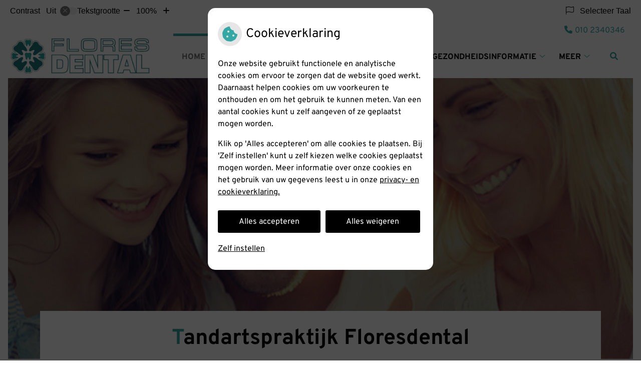

--- FILE ---
content_type: text/html; charset=UTF-8
request_url: https://www.floresdental.nl/
body_size: 15370
content:



<!DOCTYPE html>
<html lang="nl-NL">
<head>
		 

<!-- Matomo -->
<script  nonce='94785fa637'>
  var _paq = window._paq = window._paq || [];
  /* tracker methods like "setCustomDimension" should be called before "trackPageView" */
  _paq.push(['trackPageView']);
  _paq.push(['enableLinkTracking']);
  (function() {
    var u="//statistieken.pharmeon.nl/";
    _paq.push(['setTrackerUrl', u+'matomo.php']);
    _paq.push(['setSiteId', 563]);
    var d=document, g=d.createElement('script'), s=d.getElementsByTagName('script')[0];
    g.async=true; g.src=u+'matomo.js'; s.parentNode.insertBefore(g,s);
  })();
</script>
<!-- End Matomo Code -->
		 
 <!-- Start Default Consent Settings --> 
<script  nonce='94785fa637'>
  window.dataLayer = window.dataLayer || [];
  function gtag(){dataLayer.push(arguments);}

  // Function to get a cookie's value by name
  function getCookie(name) {
      const value = `; ${document.cookie}`;
      const parts = value.split(`; ${name}=`);
      if (parts.length === 2) return parts.pop().split(';').shift();
      return null;
  }

  // Get the values of the cookies
  const cookieAnalytische = getCookie('cookies-analytische');
  const cookieMarketing = getCookie('cookies-marketing');

  // Set the consent mode based on cookie values
  // Log the values of the cookies
  console.log('cookieAnalytische:', cookieAnalytische);
  console.log('cookieMarketing:', cookieMarketing);
	
  if (cookieAnalytische === 'Y' && cookieMarketing === 'Y') {
      // If both analytics and marketing cookies are allowed
	  
      gtag('consent', 'default', {
          'ad_storage': 'granted',
          'analytics_storage': 'granted',
          'ad_user_data': 'granted',
          'ad_personalization': 'granted',
          'personalization_storage': 'granted',
          'functionality_storage': 'granted',
          'security_storage': 'granted',
      });
  } else if (cookieAnalytische === 'N' || cookieAnalytische === null || cookieMarketing === 'N') {
      // If analytics cookies are not allowed or marketing cookies are not allowed
      if (localStorage.getItem('consentMode') === null) {
          gtag('consent', 'default', {
              'ad_storage': cookieMarketing === 'N' ? 'denied' : 'granted',
              'analytics_storage': cookieAnalytische === 'N' ? 'denied' : 'granted',
              'ad_user_data': cookieMarketing === 'N' ? 'denied' : 'granted',
              'ad_personalization': cookieMarketing === 'N' ? 'denied' : 'granted',
              'personalization_storage': 'denied',
              'functionality_storage': 'granted', // Only necessary storage is granted
              'security_storage': 'granted',
          });
      } else {
          gtag('consent', 'default', JSON.parse(localStorage.getItem('consentMode')));
      }
  }

  // Push user ID to dataLayer if it exists
  if (localStorage.getItem('userId') != null) {
      window.dataLayer.push({'user_id': localStorage.getItem('userId')});
  }
</script>

	
<!-- End Default Consent Settings --> 	
	
<meta charset="UTF-8">
<meta name="viewport" content="width=device-width, initial-scale=1">

<!-- Google Analytics -->
<script  nonce='94785fa637' async src="https://www.googletagmanager.com/gtag/js?id=G-PPT8WMNT7B"></script>
<script  nonce='94785fa637'>
  window.dataLayer = window.dataLayer || [];
  function gtag(){dataLayer.push(arguments);}
  gtag('js', new Date());
	
gtag('config', 'G-PPT8WMNT7B', { 'anonymize_ip': true });gtag('config', 'G-TCHHZRQJC4', { 'anonymize_ip': true });</script>
<!-- End Google Analytics -->



		<title>Tandartspraktijk Floresdental  &#8211; Vlaardingen</title>
<meta name='robots' content='max-image-preview:large' />
	<style>img:is([sizes="auto" i], [sizes^="auto," i]) { contain-intrinsic-size: 3000px 1500px }</style>
	<link rel='dns-prefetch' href='//www.floresdental.nl' />
<link rel='dns-prefetch' href='//cdn.jsdelivr.net' />
<link rel='dns-prefetch' href='//translate.google.com' />
<link rel='stylesheet' id='dashicons-css' href='https://www.floresdental.nl/wp-includes/css/dashicons.min.css?ver=6.7.2' type='text/css' media='all' />
<link rel='stylesheet' id='wp-jquery-ui-dialog-css' href='https://www.floresdental.nl/wp-includes/css/jquery-ui-dialog.min.css?ver=6.7.2' type='text/css' media='all' />
<link rel='stylesheet' id='parent-style-css' href='https://www.floresdental.nl/wp-content/themes/flexdesign-parent2018/css/style.css?ver=6.7.2' type='text/css' media='all' />
<style id='classic-theme-styles-inline-css' type='text/css'>
/*! This file is auto-generated */
.wp-block-button__link{color:#fff;background-color:#32373c;border-radius:9999px;box-shadow:none;text-decoration:none;padding:calc(.667em + 2px) calc(1.333em + 2px);font-size:1.125em}.wp-block-file__button{background:#32373c;color:#fff;text-decoration:none}
</style>
<style id='global-styles-inline-css' type='text/css'>
:root{--wp--preset--aspect-ratio--square: 1;--wp--preset--aspect-ratio--4-3: 4/3;--wp--preset--aspect-ratio--3-4: 3/4;--wp--preset--aspect-ratio--3-2: 3/2;--wp--preset--aspect-ratio--2-3: 2/3;--wp--preset--aspect-ratio--16-9: 16/9;--wp--preset--aspect-ratio--9-16: 9/16;--wp--preset--color--black: #000000;--wp--preset--color--cyan-bluish-gray: #abb8c3;--wp--preset--color--white: #ffffff;--wp--preset--color--pale-pink: #f78da7;--wp--preset--color--vivid-red: #cf2e2e;--wp--preset--color--luminous-vivid-orange: #ff6900;--wp--preset--color--luminous-vivid-amber: #fcb900;--wp--preset--color--light-green-cyan: #7bdcb5;--wp--preset--color--vivid-green-cyan: #00d084;--wp--preset--color--pale-cyan-blue: #8ed1fc;--wp--preset--color--vivid-cyan-blue: #0693e3;--wp--preset--color--vivid-purple: #9b51e0;--wp--preset--gradient--vivid-cyan-blue-to-vivid-purple: linear-gradient(135deg,rgba(6,147,227,1) 0%,rgb(155,81,224) 100%);--wp--preset--gradient--light-green-cyan-to-vivid-green-cyan: linear-gradient(135deg,rgb(122,220,180) 0%,rgb(0,208,130) 100%);--wp--preset--gradient--luminous-vivid-amber-to-luminous-vivid-orange: linear-gradient(135deg,rgba(252,185,0,1) 0%,rgba(255,105,0,1) 100%);--wp--preset--gradient--luminous-vivid-orange-to-vivid-red: linear-gradient(135deg,rgba(255,105,0,1) 0%,rgb(207,46,46) 100%);--wp--preset--gradient--very-light-gray-to-cyan-bluish-gray: linear-gradient(135deg,rgb(238,238,238) 0%,rgb(169,184,195) 100%);--wp--preset--gradient--cool-to-warm-spectrum: linear-gradient(135deg,rgb(74,234,220) 0%,rgb(151,120,209) 20%,rgb(207,42,186) 40%,rgb(238,44,130) 60%,rgb(251,105,98) 80%,rgb(254,248,76) 100%);--wp--preset--gradient--blush-light-purple: linear-gradient(135deg,rgb(255,206,236) 0%,rgb(152,150,240) 100%);--wp--preset--gradient--blush-bordeaux: linear-gradient(135deg,rgb(254,205,165) 0%,rgb(254,45,45) 50%,rgb(107,0,62) 100%);--wp--preset--gradient--luminous-dusk: linear-gradient(135deg,rgb(255,203,112) 0%,rgb(199,81,192) 50%,rgb(65,88,208) 100%);--wp--preset--gradient--pale-ocean: linear-gradient(135deg,rgb(255,245,203) 0%,rgb(182,227,212) 50%,rgb(51,167,181) 100%);--wp--preset--gradient--electric-grass: linear-gradient(135deg,rgb(202,248,128) 0%,rgb(113,206,126) 100%);--wp--preset--gradient--midnight: linear-gradient(135deg,rgb(2,3,129) 0%,rgb(40,116,252) 100%);--wp--preset--font-size--small: 13px;--wp--preset--font-size--medium: 20px;--wp--preset--font-size--large: 36px;--wp--preset--font-size--x-large: 42px;--wp--preset--spacing--20: 0.44rem;--wp--preset--spacing--30: 0.67rem;--wp--preset--spacing--40: 1rem;--wp--preset--spacing--50: 1.5rem;--wp--preset--spacing--60: 2.25rem;--wp--preset--spacing--70: 3.38rem;--wp--preset--spacing--80: 5.06rem;--wp--preset--shadow--natural: 6px 6px 9px rgba(0, 0, 0, 0.2);--wp--preset--shadow--deep: 12px 12px 50px rgba(0, 0, 0, 0.4);--wp--preset--shadow--sharp: 6px 6px 0px rgba(0, 0, 0, 0.2);--wp--preset--shadow--outlined: 6px 6px 0px -3px rgba(255, 255, 255, 1), 6px 6px rgba(0, 0, 0, 1);--wp--preset--shadow--crisp: 6px 6px 0px rgba(0, 0, 0, 1);}:where(.is-layout-flex){gap: 0.5em;}:where(.is-layout-grid){gap: 0.5em;}body .is-layout-flex{display: flex;}.is-layout-flex{flex-wrap: wrap;align-items: center;}.is-layout-flex > :is(*, div){margin: 0;}body .is-layout-grid{display: grid;}.is-layout-grid > :is(*, div){margin: 0;}:where(.wp-block-columns.is-layout-flex){gap: 2em;}:where(.wp-block-columns.is-layout-grid){gap: 2em;}:where(.wp-block-post-template.is-layout-flex){gap: 1.25em;}:where(.wp-block-post-template.is-layout-grid){gap: 1.25em;}.has-black-color{color: var(--wp--preset--color--black) !important;}.has-cyan-bluish-gray-color{color: var(--wp--preset--color--cyan-bluish-gray) !important;}.has-white-color{color: var(--wp--preset--color--white) !important;}.has-pale-pink-color{color: var(--wp--preset--color--pale-pink) !important;}.has-vivid-red-color{color: var(--wp--preset--color--vivid-red) !important;}.has-luminous-vivid-orange-color{color: var(--wp--preset--color--luminous-vivid-orange) !important;}.has-luminous-vivid-amber-color{color: var(--wp--preset--color--luminous-vivid-amber) !important;}.has-light-green-cyan-color{color: var(--wp--preset--color--light-green-cyan) !important;}.has-vivid-green-cyan-color{color: var(--wp--preset--color--vivid-green-cyan) !important;}.has-pale-cyan-blue-color{color: var(--wp--preset--color--pale-cyan-blue) !important;}.has-vivid-cyan-blue-color{color: var(--wp--preset--color--vivid-cyan-blue) !important;}.has-vivid-purple-color{color: var(--wp--preset--color--vivid-purple) !important;}.has-black-background-color{background-color: var(--wp--preset--color--black) !important;}.has-cyan-bluish-gray-background-color{background-color: var(--wp--preset--color--cyan-bluish-gray) !important;}.has-white-background-color{background-color: var(--wp--preset--color--white) !important;}.has-pale-pink-background-color{background-color: var(--wp--preset--color--pale-pink) !important;}.has-vivid-red-background-color{background-color: var(--wp--preset--color--vivid-red) !important;}.has-luminous-vivid-orange-background-color{background-color: var(--wp--preset--color--luminous-vivid-orange) !important;}.has-luminous-vivid-amber-background-color{background-color: var(--wp--preset--color--luminous-vivid-amber) !important;}.has-light-green-cyan-background-color{background-color: var(--wp--preset--color--light-green-cyan) !important;}.has-vivid-green-cyan-background-color{background-color: var(--wp--preset--color--vivid-green-cyan) !important;}.has-pale-cyan-blue-background-color{background-color: var(--wp--preset--color--pale-cyan-blue) !important;}.has-vivid-cyan-blue-background-color{background-color: var(--wp--preset--color--vivid-cyan-blue) !important;}.has-vivid-purple-background-color{background-color: var(--wp--preset--color--vivid-purple) !important;}.has-black-border-color{border-color: var(--wp--preset--color--black) !important;}.has-cyan-bluish-gray-border-color{border-color: var(--wp--preset--color--cyan-bluish-gray) !important;}.has-white-border-color{border-color: var(--wp--preset--color--white) !important;}.has-pale-pink-border-color{border-color: var(--wp--preset--color--pale-pink) !important;}.has-vivid-red-border-color{border-color: var(--wp--preset--color--vivid-red) !important;}.has-luminous-vivid-orange-border-color{border-color: var(--wp--preset--color--luminous-vivid-orange) !important;}.has-luminous-vivid-amber-border-color{border-color: var(--wp--preset--color--luminous-vivid-amber) !important;}.has-light-green-cyan-border-color{border-color: var(--wp--preset--color--light-green-cyan) !important;}.has-vivid-green-cyan-border-color{border-color: var(--wp--preset--color--vivid-green-cyan) !important;}.has-pale-cyan-blue-border-color{border-color: var(--wp--preset--color--pale-cyan-blue) !important;}.has-vivid-cyan-blue-border-color{border-color: var(--wp--preset--color--vivid-cyan-blue) !important;}.has-vivid-purple-border-color{border-color: var(--wp--preset--color--vivid-purple) !important;}.has-vivid-cyan-blue-to-vivid-purple-gradient-background{background: var(--wp--preset--gradient--vivid-cyan-blue-to-vivid-purple) !important;}.has-light-green-cyan-to-vivid-green-cyan-gradient-background{background: var(--wp--preset--gradient--light-green-cyan-to-vivid-green-cyan) !important;}.has-luminous-vivid-amber-to-luminous-vivid-orange-gradient-background{background: var(--wp--preset--gradient--luminous-vivid-amber-to-luminous-vivid-orange) !important;}.has-luminous-vivid-orange-to-vivid-red-gradient-background{background: var(--wp--preset--gradient--luminous-vivid-orange-to-vivid-red) !important;}.has-very-light-gray-to-cyan-bluish-gray-gradient-background{background: var(--wp--preset--gradient--very-light-gray-to-cyan-bluish-gray) !important;}.has-cool-to-warm-spectrum-gradient-background{background: var(--wp--preset--gradient--cool-to-warm-spectrum) !important;}.has-blush-light-purple-gradient-background{background: var(--wp--preset--gradient--blush-light-purple) !important;}.has-blush-bordeaux-gradient-background{background: var(--wp--preset--gradient--blush-bordeaux) !important;}.has-luminous-dusk-gradient-background{background: var(--wp--preset--gradient--luminous-dusk) !important;}.has-pale-ocean-gradient-background{background: var(--wp--preset--gradient--pale-ocean) !important;}.has-electric-grass-gradient-background{background: var(--wp--preset--gradient--electric-grass) !important;}.has-midnight-gradient-background{background: var(--wp--preset--gradient--midnight) !important;}.has-small-font-size{font-size: var(--wp--preset--font-size--small) !important;}.has-medium-font-size{font-size: var(--wp--preset--font-size--medium) !important;}.has-large-font-size{font-size: var(--wp--preset--font-size--large) !important;}.has-x-large-font-size{font-size: var(--wp--preset--font-size--x-large) !important;}
:where(.wp-block-post-template.is-layout-flex){gap: 1.25em;}:where(.wp-block-post-template.is-layout-grid){gap: 1.25em;}
:where(.wp-block-columns.is-layout-flex){gap: 2em;}:where(.wp-block-columns.is-layout-grid){gap: 2em;}
:root :where(.wp-block-pullquote){font-size: 1.5em;line-height: 1.6;}
</style>
<link rel='stylesheet' id='style-uzo-banner-app-css' href='https://www.floresdental.nl/wp-content/plugins/ph-activeservices-mu/controller/../assets/css/uzo-banner-app.css?ver=6.7.2' type='text/css' media='all' />
<link rel='stylesheet' id='style-uzo-banners-css' href='https://www.floresdental.nl/wp-content/plugins/ph-activeservices-mu/controller/../assets/css/uzo-banners.css?ver=6.7.2' type='text/css' media='all' />
<link rel='stylesheet' id='style-mma-banners-css' href='https://www.floresdental.nl/wp-content/plugins/ph-activeservices-mu/controller/../assets/css/mma-banners.css?ver=6.7.2' type='text/css' media='all' />
<link rel='stylesheet' id='style-uzo-bar-css' href='https://www.floresdental.nl/wp-content/plugins/ph-activeservices-mu/controller/../assets/css/uzo-bar.css?ver=6.7.2' type='text/css' media='all' />
<link rel='stylesheet' id='style-uzo-page-css' href='https://www.floresdental.nl/wp-content/plugins/ph-activeservices-mu/controller/../assets/css/uzo-page.css?ver=6.7.2' type='text/css' media='all' />
<link rel='stylesheet' id='ph_cookie_style-css' href='https://www.floresdental.nl/wp-content/plugins/ph-cookie-helper-mu/assets/css/cookie-style.css?ver=6.7.2' type='text/css' media='all' />
<link rel='stylesheet' id='style-frontend-css' href='https://www.floresdental.nl/wp-content/plugins/ph-dental-technique-mu/controller/../frontendstijl.css?ver=6.7.2' type='text/css' media='all' />
<link rel='stylesheet' id='ph_slider_styles-css' href='https://www.floresdental.nl/wp-content/plugins/ph-slider-mu/css/swiper.min.css?ver=6.7.2' type='text/css' media='all' />
<link rel='stylesheet' id='ph_slider_custom_styles-css' href='https://www.floresdental.nl/wp-content/plugins/ph-slider-mu/css/swiper-edits.min.css?ver=6.7.2' type='text/css' media='all' />
<link rel='stylesheet' id='my_css-css' href='https://www.floresdental.nl/wp-content/plugins/ph-googletranslate-mu/css/style.css?ver=250722-112600' type='text/css' media='all' />
<link rel='stylesheet' id='header-style-css' href='https://www.floresdental.nl/wp-content/themes/flexdesign-parent2018/flex-design/header/pioen-knmt/css/pioen-knmt.css?ver=6.7.2' type='text/css' media='all' />
<link rel='stylesheet' id='content-style-css' href='https://www.floresdental.nl/wp-content/themes/flexdesign-parent2018/flex-design/content/pioen-knmt/css/pioen-knmt.css?ver=6.7.2' type='text/css' media='all' />
<link rel='stylesheet' id='footer-style-css' href='https://www.floresdental.nl/wp-content/themes/flexdesign-parent2018/flex-design/footer/pioen-knmt/css/pioen-knmt.css?ver=6.7.2' type='text/css' media='all' />
<script type="text/javascript" src="https://www.floresdental.nl/wp-includes/js/jquery/jquery.min.js?ver=3.7.1" id="jquery-core-js"></script>
<script type="text/javascript" src="https://www.floresdental.nl/wp-includes/js/jquery/jquery-migrate.min.js?ver=3.4.1" id="jquery-migrate-js"></script>
<script type="text/javascript" src="https://www.floresdental.nl/wp-content/themes/flexdesign-parent2018/components/bootstrap/js/bootstrap.min.js?ver=1" id="bootstrap-js-js"></script>
<script type="text/javascript" src="https://www.floresdental.nl/wp-content/themes/flexdesign-parent2018/components/bootstrap/js/card.min.js?ver=1" id="card-js-js"></script>
<script type="text/javascript" src="https://www.floresdental.nl/wp-content/themes/flexdesign-parent2018/components/medewerker-slider/js/slick.min.js?ver=1" id="slick.js-js"></script>
<script type="text/javascript" src="https://www.floresdental.nl/wp-content/themes/flexdesign-parent2018/components/zoomer/js/jquery.zoomer.min.js?ver=20190715" id="pharmeon_master_zoomer-js"></script>
<script type="text/javascript" src="https://www.floresdental.nl/wp-content/themes/flexdesign-parent2018/components/fancybox/js/fancybox.js?ver=20170721" id="pharmeon_master_fancybox-js"></script>
<script type="text/javascript" src="https://cdn.jsdelivr.net/npm/css-vars-ponyfill@2?ver=1" id="pharmeon_master_theme-var-js"></script>
<script type="text/javascript" src="https://www.floresdental.nl/wp-content/plugins/ph-cookie-helper-mu/scripts/jquery-cookie.min.js?ver=6.7.2" id="ph_jquery_cookie_script-js"></script>
<script type="text/javascript" src="https://www.floresdental.nl/wp-content/plugins/ph-cookie-helper-mu/scripts/cookie-enabler.min.js?ver=6.7.2" id="ph_cookie_enabler_script-js"></script>
<script type="text/javascript" src="https://www.floresdental.nl/wp-content/plugins/ph-slider-mu/js/swiper.min.js?ver=6.7.2" id="ph_slider_script-js"></script>
<script type="text/javascript" src="https://www.floresdental.nl/wp-content/plugins/ph-testimonials-mu//assets/js/testimonials.js?ver=6.7.2" id="testimonials-widgets-js-js"></script>
<script type="text/javascript" src="https://www.floresdental.nl/wp-content/themes/flexdesign-parent2018/flex-design/header/pioen-knmt/js/pioen-knmt.js?ver=6.7.2" id="js-header-js"></script>
<script type="text/javascript" src="https://www.floresdental.nl/wp-content/themes/flexdesign-parent2018/flex-design/content/pioen-knmt/js/pioen-knmt.js?ver=6.7.2" id="js-content-js"></script>
<link rel="canonical" href="https://www.floresdental.nl/" />
<style>/* ==========================================================================
   LESS Variables 
   ========================================================================== */
/*** COLOR SETTINGS - ORIGINAL ***/
.fa-family {
  font-family: "Font Awesome 6 Pro";
}
:root {
  --main-color: #34a8a4;
  --secondary-color: var(--main-color-comp4);
  --secondary-color-lighten: #bdebe9;
  --main-color-tint1: #3bb9bf;
  --secondary-color-tint1: var(--main-color-tint1);
  --main-color-tint2: #48a1c7;
  --secondary-color-tint2: var(--main-color-tint2);
  --main-color-shade1: #2d8c91;
  --secondary-color-shade1: var(--main-color-shade1);
  --main-color-shade2: #286e81;
  --secondary-color-shade2: var(--main-color-shade2);
  --main-color-analog1: #3840b4;
  --secondary-color-analog1: var(--main-color-shade2);
  --main-color-analog2: #68a0d0;
  --secondary-color-analog2: var(--main-color-shade2);
  --main-color-analog3: #4cc880;
  --secondary-color-analog3: var(--main-color-shade2);
  --main-color-analog4: #3ab438;
  --secondary-color-analog4: var(--main-color-shade2);
  --main-color-triad1: #a834a4;
  --secondary-color-triad1: var(--main-color-shade2);
  --main-color-triad2: #b527a9;
  --secondary-color-triad2: var(--main-color-shade2);
  --main-color-triad3: #a2a834;
  --secondary-color-triad3: var(--main-color-shade2);
  --main-color-triad4: #abba22;
  --secondary-color-triad4: var(--main-color-shade2);
  --main-color-comp1: #467c7a;
  --secondary-color-comp1: var(--main-color-shade2);
  --main-color-comp2: #3abbb7;
  --secondary-color-comp2: var(--main-color-shade2);
  --main-color-comp3: #8b4a38;
  --secondary-color-comp3: var(--main-color-shade2);
  --main-color-comp4: #b55940;
  --focus-color: #102c33;
}
.team__flip-cards .team__member {
  background-color: #34a8a4;
}
.team__boxes .teamText__thumbnail img {
  border-color: #34a8a4;
}
.team__round .teamText__function .function__text {
  color: #34a8a4;
}
.team__round .team__member:hover .teamText__thumbnail:before {
  background: rgba(52, 168, 164, 0.25);
}
.theme-bg {
  background-color: #34a8a4;
}
.theme-bgh:hover,
.theme-bgh:focus {
  background-color: #34a8a4;
}
.theme-color {
  color: #34a8a4;
}
.theme-border {
  border-color: #34a8a4;
}
.accordion .card-header:before {
  background-color: #34a8a4;
}
.gform_wrapper input[type='submit'],
.gform_wrapper input[type='button'] {
  background-color: #34a8a4;
  border-color: #2f9895;
}
.gform_wrapper input[type='submit']:active,
.gform_wrapper input[type='button']:active {
  background-color: #2f9895;
  border-color: #2d918d;
}
</style><link rel="icon" href="https://www.floresdental.nl/wp-content/uploads/sites/307/2018/07/cropped-floresdental2-32x32.png" sizes="32x32" />
<link rel="icon" href="https://www.floresdental.nl/wp-content/uploads/sites/307/2018/07/cropped-floresdental2-192x192.png" sizes="192x192" />
<link rel="apple-touch-icon" href="https://www.floresdental.nl/wp-content/uploads/sites/307/2018/07/cropped-floresdental2-180x180.png" />
<meta name="msapplication-TileImage" content="https://www.floresdental.nl/wp-content/uploads/sites/307/2018/07/cropped-floresdental2-270x270.png" />
	 </head>

<body class="home page-template-default page page-id-5">

	

    <aside aria-label="Toegankelijkheid">
        <a class="skip-link" href="#main">Naar inhoud</a>
                    <div id="accessibility-top-bar" class="top-bar">
    <div class="top-bar__inner">
        <div class="top-bar__buttons">
            <button class="top-bar__toggle-settings" aria-controls="accessibility-top-bar-components"><i
                    class="fa-light fa-gear" aria-hidden="true"></i> <span>Instellingen</span> <i
                    class="fa-regular fa-chevron-down" aria-hidden="true"></i></button>
                    </div>
        <div id="accessibility-top-bar-components" role="dialog" aria-modal="true"
             aria-labelledby="accessibility-top-bar-label" class="top-bar__components">
            <button class="top-bar__close-settings"><i class="fa-regular fa-xmark" aria-hidden="true"></i><span
                    class="visually-hidden">Sluiten</span></button>
            <span id="accessibility-top-bar-label"
                  class="h2 top-bar__component top-bar__component--settings"
                  role="heading"
                  aria-level="2"
            >
                <i class="fa-light fa-gear" aria-hidden="true"></i> Instellingen
            </span>
            <ul>
                <li class="top-bar__component top-bar__component--contrast">
                    <div class="top-bar__component-row">
                        <span id="contrast-label" class="top-bar__component-title">Contrast</span>
                        <span class="top-bar__component-input"><span class="contrastSwitcher"></span></span>
                    </div>
                </li>
                <li class="top-bar__component top-bar__component--fontsize">
                    <div class="top-bar__component-row">
                        <span class="top-bar__component-title">Tekstgrootte</span>
                        <span class="top-bar__component-input"><span class="zoomerContainer"></span></span>
                    </div>
                    <p class="top-bar__component-description">Bekijk hoe de lettergrootte van de tekst eruit komt te
                        zien.</p>
                </li>
                <li class="top-bar__component top-bar__component--spacer">
                </li>
                                    <li class="top-bar__component top-bar__component--language">
                        <div class="top-bar__component-row">
                            <span class="top-bar__component-title"><i class="fa-light fa-flag" aria-hidden="true"></i> Selecteer Taal</span>
                            <span class="top-bar__component-input">            <style>
                .headerBanner__components {
                    width: 100% !important;
                }

                body {
                    top: 0px !important;
                }
            </style>

            <div id="google_language_translator" class="default-language-nl"></div>
		</span>
                        </div>
                    </li>
                                            </ul>
        </div>
    </div>
</div>
            </aside>



<header class="header">
    <div class="fixed-header-marker" aria-hidden="true"></div>
	<div class="headerTop">
		<div class="innerWrapper">
			<div class="headerPrimary">
				<div class="headerLogo">
											<div class="headerLogo__img">
							<h2>
								<a href='https://www.floresdental.nl/' rel='home'>
									<img src='https://www.floresdental.nl/wp-content/uploads/sites/307/2018/07/floresdental2.png' alt='Startpagina Tandartspraktijk Floresdental '>
								</a>
							</h2>
						</div>
									</div> 

				<div class="headerMenu">
					<nav id="site-navigation" class="headerMain__navigation" aria-labelledby="primaryMenuHeading">
	<h2 id="primaryMenuHeading" class="visually-hidden">Hoofdmenu</h2>
	<button class="menu-toggle jsMenuToggle" aria-expanded="false"><span class="menu-text">Menu</span></button>
	<ul id="primary-menu" class="menu"><li id="menu-item-34" class="menu-item menu-item-type-post_type menu-item-object-page menu-item-home current-menu-item page_item page-item-5 current_page_item menu-item-34"><a href="https://www.floresdental.nl/" aria-current="page">Home</a></li>
<li id="menu-item-1061" class="menu-item menu-item-type-post_type menu-item-object-page menu-item-has-children menu-item-1061"><a href="https://www.floresdental.nl/de-praktijk/">Over ons</a>
<ul class="sub-menu">
	<li id="menu-item-1063" class="menu-item menu-item-type-post_type menu-item-object-page menu-item-1063"><a href="https://www.floresdental.nl/de-praktijk/">De praktijk</a></li>
	<li id="menu-item-36" class="menu-item menu-item-type-post_type menu-item-object-page menu-item-36"><a href="https://www.floresdental.nl/team/">Team</a></li>
	<li id="menu-item-37" class="menu-item menu-item-type-post_type menu-item-object-page menu-item-37"><a href="https://www.floresdental.nl/behandeling/">Werkwijze</a></li>
	<li id="menu-item-38" class="menu-item menu-item-type-post_type menu-item-object-page menu-item-38"><a href="https://www.floresdental.nl/kwaliteit/">Kwaliteit</a></li>
	<li id="menu-item-819" class="menu-item menu-item-type-post_type menu-item-object-page menu-item-819"><a href="https://www.floresdental.nl/praktijk-impressie/">Praktijk impressie</a></li>
	<li id="menu-item-39" class="menu-item menu-item-type-post_type menu-item-object-page menu-item-39"><a href="https://www.floresdental.nl/klachten/">Klachten</a></li>
</ul>
</li>
<li id="menu-item-184" class="menu-item menu-item-type-post_type menu-item-object-page menu-item-184"><a href="https://www.floresdental.nl/spoed/">Spoed</a></li>
<li id="menu-item-40" class="menu-item menu-item-type-post_type menu-item-object-page menu-item-40"><a href="https://www.floresdental.nl/tarieven/">Tarieven</a></li>
<li id="menu-item-179" class="menu-item menu-item-type-post_type menu-item-object-page menu-item-has-children menu-item-179"><a href="https://www.floresdental.nl/contact-en-route/">Contact</a>
<ul class="sub-menu">
	<li id="menu-item-181" class="menu-item menu-item-type-post_type menu-item-object-page menu-item-181"><a href="https://www.floresdental.nl/contact-en-route/">Contact en Route</a></li>
	<li id="menu-item-51" class="menu-item menu-item-type-post_type menu-item-object-page menu-item-51"><a href="https://www.floresdental.nl/inschrijven/">Inschrijven</a></li>
	<li id="menu-item-49" class="menu-item menu-item-type-post_type menu-item-object-page menu-item-49"><a href="https://www.floresdental.nl/contact/">Contactformulier</a></li>
</ul>
</li>
<li id="menu-item-41" class="menu-item menu-item-type-post_type menu-item-object-page menu-item-has-children menu-item-41"><a href="https://www.floresdental.nl/informatiefolders/">Gezondheidsinformatie</a>
<ul class="sub-menu">
	<li id="menu-item-42" class="menu-item menu-item-type-post_type menu-item-object-page menu-item-42"><a href="https://www.floresdental.nl/informatiefolders/">Informatiefolders</a></li>
	<li id="menu-item-48" class="menu-item menu-item-type-post_type menu-item-object-page menu-item-48"><a href="https://www.floresdental.nl/mondgezondheidencyclopedie/">Mondgezondheid</a></li>
	<li id="menu-item-43" class="menu-item menu-item-type-post_type menu-item-object-page menu-item-43"><a href="https://www.floresdental.nl/ua-124166687-1-angst/">Angst</a></li>
	<li id="menu-item-44" class="menu-item menu-item-type-post_type menu-item-object-page menu-item-44"><a href="https://www.floresdental.nl/preventie/">Preventie</a></li>
	<li id="menu-item-45" class="menu-item menu-item-type-post_type menu-item-object-page menu-item-45"><a href="https://www.floresdental.nl/hoe-gezond-is-je-mond/">Hoe gezond is je mond?</a></li>
	<li id="menu-item-46" class="menu-item menu-item-type-post_type menu-item-object-page menu-item-46"><a href="https://www.floresdental.nl/nieuws/">Nieuws</a></li>
	<li id="menu-item-47" class="menu-item menu-item-type-post_type menu-item-object-page menu-item-47"><a href="https://www.floresdental.nl/links/">Links</a></li>
</ul>
</li>
<li id="menu-item-1189" class="menu-item menu-item-type-post_type menu-item-object-page menu-item-1189"><a href="https://www.floresdental.nl/huisregels/">Huisregels</a></li>
</ul></nav>					
					<div class="headerSearch">
						<button class="headerSearch__btn search-open-icon" aria-label="Zoeken" aria-expanded="false">
							<i class="fa-icon fas fa-search"></i>
						</button>

						<div class="headerSearchOverlay">
							<button class="headerSearchOverlayBtn search-close-icon" aria-label="Sluit zoeken">
								<i class="fa-icon fal fa-times"></i>
							</button>

							<!-- search -->
<form class="site-search-form" method="get" action="https://www.floresdental.nl" role="search">
	<input class="site-search-input" id="siteSearch" type="search" name="s" placeholder="Wat zoekt u?" aria-label="Wat zoekt u?">
	<button class="site-search-submit" type="submit"><i class="fa-icon fal fa-search fa-icon"></i><span>Zoeken</span></button>
</form>						</div>
					</div>
				</div>

				<div class="headerAdres">
					<div class="headerTop__info--phone"><a href='tel:010 2340346' class='practice_info practice-phone-number'><i class='fa-icon fal fa-phone pratice-info-prefix'><span class='visually-hidden'>Tel:</span></i><span class='practice-info-content digits'>010 2340346</span></a></div>
				</div>
			</div>
		</div>
	</div>

	<div class="headerMiddle">
		<div class="headerMiddleWrapper">
			<div class="headerMiddle__slide contrast-ignore" id="jsBottomSlider">
									<img src="https://www.floresdental.nl/wp-content/uploads/sites/307/2023/02/05.jpg" alt="" />
				
							</div>
		</div>
	</div>

</header>

<div class="mainContent">


<div class="main" data-background-color="false">
	<div class="innerWrapper">
		<div class="flex-row">
			<div class="mainText flex-col-xs-12">
									

	<main id="main" class="post-5 page type-page status-publish hentry">
		<h1 class="content-title">Tandartspraktijk Floresdental</h1> 
		<div class="contentDiv">
			<p><strong>Tandartspraktijk Floresdental</strong> gelegen aan de <strong>Kethelweg </strong>103, 3135 GD is uw tandarts voor uitstekende mondzorg in <strong>Vlaardingen</strong>. Goede mondverzorging is belangrijk voor een stralende lach en voor uw algehele gezondheid. Kwaliteit en persoonlijk contact staan bij ons centraal. U bent van harte welkom.</p>
<p><img fetchpriority="high" decoding="async" class="alignnone wp-image-514" src="https://www.floresdental.nl/wp-content/uploads/sites/307/2017/03/logos.png" alt="" width="1104" height="202" srcset="https://www.floresdental.nl/wp-content/uploads/sites/307/2017/03/logos.png 1333w, https://www.floresdental.nl/wp-content/uploads/sites/307/2017/03/logos-300x55.png 300w, https://www.floresdental.nl/wp-content/uploads/sites/307/2017/03/logos-768x141.png 768w, https://www.floresdental.nl/wp-content/uploads/sites/307/2017/03/logos-1024x187.png 1024w" sizes="(max-width: 1104px) 100vw, 1104px" /></p>
<p>U kunt rekenen op onze deskundigheid en ervaring. Elk lid van ons team is uitstekend geschoold en heeft zijn/haar eigen taken. Onder ‘Team’ stellen onze <a href="https://www.floresdental.nl/team/">collega’s</a> zich aan u voor. U kunt bij ons terecht voor <a class="external-site" href="https://www.allesoverhetgebit.nl/alles-over-de-tandartspraktijk/beroepen-in-de-tandheelkunde/tandarts/" target="_blank" rel="noopener">de meest voorkomende behandelingen.</a></p>
<h2>Mondzorg</h2>
<p>Wij begeleiden u in de vorm van informatie en uitleg over mondgezondheid en –verzorging. De <a class="external-site" href="https://www.allesoverhetgebit.nl/alles-over-de-tandartspraktijk/beroepen-in-de-tandheelkunde/mondhygi%C3%ABnist/" target="_blank" rel="noopener">mondhygiënist</a> / <a class="external-site" href="https://www.allesoverhetgebit.nl/alles-over-de-tandartspraktijk/beroepen-in-de-tandheelkunde/preventieassistent/" target="_blank" rel="noopener">preventieassistent</a> helpt u uw gebit schoon te houden. Ook kan hij of zij u adviseren over goede <a href="https://www.floresdental.nl/preventie/" target="_blank" rel="noopener">preventie</a> van gaatjes en andere problemen. Voorkomen is ten slotte beter dan genezen.</p>
<h2>Afspraken</h2>
<p>Wij attenderen u erop dat het wijzigen of annuleren van afspraken minimaal 48 uur van tevoren dient te geschieden.<br />
Een niet nagekomen afspraken wordt in rekening gebracht met het consult tarief per 15 min.</p>
<h2>Telefonisch bereikbaarheid</h2>
<p>Wij zijn telefonisch bereikbaar van 08.00 uur – 13.00 uur en van 13.30 uur tot 15.00 uur: <a href="tel:010-2340346">010-2340346.</a>op zaterdagen hebben we alleen in de oneven weken een tandarts in de praktijk  behalve in de vakanties.</p>
<p><strong>Vanaf 15.00 uur – 17.00 uur zijn wij telefonisch uitsluitend bereikbaar voor spoedgevallen: <a href="tel:010-4343339">010-4343339.</a></strong></p>
<p>Voor spoedgevallen buiten onze openingstijden kunt terecht bij het Tandarts Bemiddelingbureau, Tel. <a href="tel:0900-8212230">0900-8212230.</a></p>
		</div>
	</main><!-- #post-## -->

							</div>
		</div>
	</div>
</div>
	<!-- call to action blok -->
			<nav class="c2aBoxes" data-background-color="false" aria-labelledby="shortcutsC2a">
			<div class="innerWrapper">
			<h2 id="shortcutsC2a" class="h1 c2aBoxes__heading">Snel naar</h2>
			<ul class="c2aBoxes__container">				<li class="cta-widget">
					<a class="cta-link" href='https://www.floresdental.nl/contact-en-route/'>
						<i class="fa-icon fal fa-phone" aria-hidden="true"></i>
						<p>Contact & Route</p>
					</a>
				</li>
								<li class="cta-widget">
					<a class="cta-link" href='https://www.floresdental.nl/spoed/'>
						<i class="fa-icon fal fa-exclamation-triangle" aria-hidden="true"></i>
						<p>Spoed</p>
					</a>
				</li>
								<li class="cta-widget">
					<a class="cta-link" href='https://www.floresdental.nl/inschrijven/'>
						<i class="fa-icon fal fa-edit" aria-hidden="true"></i>
						<p>Inschrijven</p>
					</a>
				</li>
								<li class="cta-widget">
					<a class="cta-link" href='https://www.floresdental.nl/team/'>
						<i class="fa-icon fal fa-user" aria-hidden="true"></i>
						<p>Team</p>
					</a>
				</li>
				</ul>		</div>
	</nav>


    <section class="newsFrontWrapper" data-background-color="false" aria-labelledby="newsFrontHeading">
        <h2 class="visually-hidden" id="newsFrontHeading">Nieuws</h2>
        <div class="innerWrapper">
            <article class='newsItem'><header class='newsItem__Heading'><h2 class='newsItem__title'>Ook in december, snoep verstandig!</h2><p class="newsItem__publish"><small><em>Publicatiedatum: <i>26-11-2025</i></em></small></p></header><p>Chocoladeletters, pepernoten, marsepein, kerstkransjes en ander lekkers; er wordt heel wat af gesnoept in december. Maar hoe houd je je mond gezond met al die zoetigheid?</p><a class="newsItem__link" href="https://allesoverhetgebit.nl/nieuws/ook-in-december-snoep-verstandig" target="_blank">Lees verder <span class="visuallyHidden">over &apos;Ook in december, snoep verstandig!&apos; op allesoverhetgebit.nl</span></a></article><article class='newsItem'><header class='newsItem__Heading'><h2 class='newsItem__title'>Zeg, hoe goed ben jij eigenlijk verzekerd als het om je gebit gaat?</h2><p class="newsItem__publish"><small><em>Publicatiedatum: <i>19-11-2025</i></em></small></p></header><p>Het is een vraag die ieder jaar weer terugkomt. En je bent niet de enige die soms door de bomen het bos niet meer ziet. Om je tijdens de overstapweken een handje te helpen, leggen we met een animatiefilmpje uit hoe het ook al weer zit met de zorgverzekering en de aanvullende tandartsverzekering.</p><a class="newsItem__link" href="https://allesoverhetgebit.nl/nieuws/zeg-hoe-goed-ben-jij-eigenlijk-verzekerd-als-het-om-je-gebit-gaat-0" target="_blank">Lees verder <span class="visuallyHidden">over &apos;Zeg, hoe goed ben jij eigenlijk verzekerd als het om je gebit gaat?&apos; op allesoverhetgebit.nl</span></a></article><article class='newsItem'><header class='newsItem__Heading'><h2 class='newsItem__title'>Stop met roken en vapen. Doe mee aan Stoptober!</h2><p class="newsItem__publish"><small><em>Publicatiedatum: <i>08-09-2025</i></em></small></p></header><p>Stoppen met roken en vapen valt niet mee. Maar als je nu eens samen met tienduizenden anderen die eerste stap zet? Doe daarom in oktober mee met Stoptober, de meest succesvolle methode om van je verslaving af te komen.</p><a class="newsItem__link" href="https://allesoverhetgebit.nl/nieuws/stop-met-roken-en-vapen-doe-mee-aan-stoptober" target="_blank">Lees verder <span class="visuallyHidden">over &apos;Stop met roken en vapen. Doe mee aan Stoptober!&apos; op allesoverhetgebit.nl</span></a></article><article class='newsItem'><header class='newsItem__Heading'><h2 class='newsItem__title'>Zorg na de vakantie weer goed voor je gebit</h2><p class="newsItem__publish"><small><em>Publicatiedatum: <i>27-08-2025</i></em></small></p></header><p>Snoepjes tijdens die lange autorit, ijsjes op het strand en de hele dag door verkoelende drankjes. Heerlijk, maar je tanden en kiezen heb je daar geen plezier mee gedaan. Weet je dat we tijdens de zomer maar liefst 5 keer zoveel suikers nuttigen dan normaal? En het kan zijn dat je je gebit wat minder goed ...</p><a class="newsItem__link" href="https://allesoverhetgebit.nl/nieuws/zorg-na-de-vakantie-weer-goed-voor-je-gebit" target="_blank">Lees verder <span class="visuallyHidden">over &apos;Zorg na de vakantie weer goed voor je gebit&apos; op allesoverhetgebit.nl</span></a></article><article class='newsItem'><header class='newsItem__Heading'><h2 class='newsItem__title'>Tanden wisselen, een heel avontuur</h2><p class="newsItem__publish"><small><em>Publicatiedatum: <i>22-08-2025</i></em></small></p></header><p>De een vindt het stoer om grotemensentanden te krijgen. De ander vindt het spannend, misschien wel een beetje eng. Leg je kind rustig uit wat er gebeurt. En maak er samen een leuk avontuur van.</p><a class="newsItem__link" href="https://allesoverhetgebit.nl/nieuws/tanden-wisselen-een-heel-avontuur" target="_blank">Lees verder <span class="visuallyHidden">over &apos;Tanden wisselen, een heel avontuur&apos; op allesoverhetgebit.nl</span></a></article><article class='newsItem'><header class='newsItem__Heading'><h2 class='newsItem__title'>Facings</h2><p class="newsItem__publish"><small><em>Publicatiedatum: <i>21-12-2023</i></em></small></p></header><p>Een facing is een schildje van porselein of composiet dat op de tand wordt gemaakt. Zo wordt de vorm of kleur van een tand mooier.
Wanneer heb je een facing nodig?<br />
Een facing wordt meestal gemaakt om het gebit te verfraaien. Zo kan de tandarts een spleetje tussen je tanden opvullen, afgebroken hoekjes repareren, verkleurde tanden ...</p><a class='newsItem__link' href='https://www.floresdental.nl/facings/'>Lees verder <span class='visuallyHidden'>over &apos;Facings&apos;</span></a></article><article class='newsItem'><header class='newsItem__Heading'><h2 class='newsItem__title'>Tandarts waarschuwt voor suikergebruik bij kinderen.</h2><p class="newsItem__publish"><small><em>Publicatiedatum: <i>12-07-2017</i></em></small></p></header><p><strong>Hoeveelheid suiker(klontjes) in diverse dranken</strong>
Het is goed om uw kind van kleins af aan te laten wennen aan niet zoete dranken, zoals water, lauwe (vruchten)thee zonder suiker. Aangezien uw kind zijn smaak nog volledig moet ontwikkelen, zal hij een zoete smaak ook niet missen zolang hij er niet aan is gewend. Wees matig met suikerrijke ...</p><a class='newsItem__link' href='https://www.floresdental.nl/tandarts-waarschuwt-voor-suikergebruik-bij-kinderen/'>Lees verder <span class='visuallyHidden'>over &apos;Tandarts waarschuwt voor suikergebruik bij kinderen.&apos;</span></a></article><article class='newsItem'><header class='newsItem__Heading'><h2 class='newsItem__title'>Bang voor de tandarts? Maar dat hoeft toch helemaal niet?"</h2><p class="newsItem__publish"><small><em>Publicatiedatum: <i>20-06-2017</i></em></small></p></header><p>“Bang voor de tandarts? Dat hoeft toch helemaal niet”.
Tandartsangst is een wijd verbreid en diepgeworteld fenomeen. Maar liefst <b>40%</b> van de Nederlandse volwassenen zegt bang te zijn om een tandarts te bezoeken. Zo&#8217;n 12% van de bevolking moet zelfs als zeer tot extreem angstig worden beschouwd en 800.000 Nederlanders zijn zelfs zo bang voor ...</p><a class='newsItem__link' href='https://www.floresdental.nl/bang-voor-de-tandarts-maar-dat-hoeft-toch-helemaal-niet/'>Lees verder <span class='visuallyHidden'>over &apos;Bang voor de tandarts? Maar dat hoeft toch helemaal niet?"&apos;</span></a></article>            
            <div class="newsFrontWrapperOverview" style="display:none;">
                <a href="https://www.floresdental.nl/nieuws">Bekijk alle nieuwsberichten</a>
            </div>
        </div>
    </section>



</div>

<footer class="footer">
			<div class="footerTop">
			<div class="innerWrapper">
				<div class="sidebarThree">
					<div id="address_widget-2" class="widget address_widget-2 widget_address_widget"><div class="widgetContainer"><h2 class="widget-title">Adresgegevens</h2><div class="textwidget"><p>Kethelweg 103<br />3135GD Vlaardingen</p><p>Tel: <a href="tel:010 2340346">010 2340346</a><br />E-mail: <a href="mailto:tp@floresdental.nl">tp@floresdental.nl</a></p></div></div></div><div id="openinghours_widget-2" class="widget openinghours_widget-2 widget_openinghours_widget"><div class="widgetContainer"><h2 class="widget-title">Openingstijden</h2><div class='table-responsive'><table class='table table-openingsHours'><tbody><tr><th>
						Maandag:
					</th>
					<td>
						08.00 - 17.00
					</td></tr><tr><th>
						Dinsdag:
					</th>
					<td>
						08.00 - 17.00
					</td></tr><tr><th>
						Woensdag:
					</th>
					<td>
						08.00 - 17.00
					</td></tr><tr><th>
						Donderdag:
					</th>
					<td>
						08.00 - 17.00
					</td></tr><tr><th>
						Vrijdag:
					</th>
					<td>
						08.00 - 17.00
					</td></tr><tr><th>
						Zaterdag:
					</th>
					<td>
						9.00 - 15.00
					</td></tr></tbody></table></div></div></div><div id="facebook_widget-4" class="widget facebook_widget-4 widget_facebook_widget"><div class="widgetContainer"><div id="fb-root"></div>
				<script plain_nonce='94785fa637' class="ce-script" type="text/plain">
				console.log("facebook initializing");
				(function(d, s, id) 
				{
  					var js, fjs = d.getElementsByTagName(s)[0];
  					if (d.getElementById(id)) return;
  					js = d.createElement(s); js.id = id;
  					js.src = "//connect.facebook.net/nl_NL/sdk.js#xfbml=1&version=v2.7&appId=187429771336828";
  					fjs.parentNode.insertBefore(js, fjs);
				}
				(document, "script", "facebook-jssdk"));</script><h2 class="widget-title">Facebook</h2><div class='cookie_placeholder'></div><div class="fb-page fb-iframe-container" data-href="www.facebook.com/Floresdental-1672476183060402/" data-small-header="true" data-adapt-container-width="true" data-hide-cover="false" data-show-facepile="false" data-show-posts="true" height="250"><div class="fb-xfbml-parse-ignore"><blockquote cite="www.facebook.com/Floresdental-1672476183060402/"></blockquote></div></div></div></div>				</div>
			</div>
		</div>
		<div class="footerBottom">
    <div class="innerWrapper">
        <div class="pharmLinks">
	<a id="poweredby" href="https://uwzorgonline.nl" target="_blank">Uw Zorg Online</a> | <a id="login" href="https://www.floresdental.nl/wp-admin/">Beheer</a>
</div>
        <div class="socialFooter">
            <a href="https://www.knmt.nl/">
            <svg class="socialFooter__knmt" id="Layer_1" data-name="Layer 1" xmlns="http://www.w3.org/2000/svg" viewBox="0 0 226.72 48" aria-labelledby="knmtLogoTitle knmtLogoDesc" role="img">
                <title id="knmtLogoTitle">Aangesloten bij de KNMT</title>
                <desc id="knmtLogoDesc">Koninklijke Nederlandse Maatschappij tot Bevordering der Tandheelkunde</desc>
                <path class="cls-1" d="M.57,22.8H13.89l9.41-9.41V.08Zm0,2.56L23.3,48.08V34.76l-9.41-9.4Zm25.28,9.4V48.08L48.57,25.36H35.26Zm0-34.68V13.39l9.41,9.41H48.57ZM84.48,45l-13-17.8-4.84,5V45h-9.2V3.17h9.2V21.45l17-18.28H94.75l-17,17.74L95.53,45Zm44.44,0L108.67,18.4V45H99.59V3.17h8.48l19.59,25.75V3.17h9.08V45ZM178,45V17.69L166.25,35.55H166L154.36,17.87V45h-9.07V3.17h9.91l11,17.68,11-17.68h9.92V45ZM192.65,3.17v8.48h12.73V45h9.2V11.65H227.3V3.17Z" transform="translate(-0.57 -0.08)"/>
            </svg>
        </a>
        <span class="socialFooter__social">
		<a class='practice_info socialmedia-link facebook-link' href='https://www.facebook.com/Floresdental-1672476183060402/'><i class='fa-icon fab fa-facebook-f'></i><span class='visually-hidden'>Bezoek onze facebook pagina</span></a>					</span>
</div>		<div class="privacyLinks">
	<a id="privacy" href="https://www.floresdental.nl/privacy/">Privacy</a> | <a id="voorwaarden" href="https://www.floresdental.nl/voorwaarden/">Voorwaarden</a>
</div>    </div>
</div></footer>
	<!-- Cookie Modal Html-->
<section id="cookie-consent-modal" aria-modal="true" role="dialog" aria-labelledby="cookie-heading" data-nosnippet="data-nosnippet">
  <div class="cookiee-consent-container">
    <div class="cookiee-consent-notice">
                	<span tabindex="-1" role="heading" aria-level="2" id="cookie-heading" class="cookie-title" ><i class="fa-solid fa-cookie-bite" aria-hidden="true"></i> Cookieverklaring</span>
              <p class="cookie-paragraph">Onze website gebruikt functionele en analytische cookies om ervoor te zorgen dat de website goed werkt.
      Daarnaast helpen cookies om uw voorkeuren te onthouden en om het gebruik te kunnen meten. Van een aantal cookies kunt u zelf aangeven of ze geplaatst mogen worden.</p>
      <p class="cookie-paragraph">Klik op 'Alles accepteren' om alle cookies te plaatsen. Bij 'Zelf instellen' kunt u zelf kiezen welke cookies geplaatst mogen worden.
      Meer informatie over onze cookies en het gebruik van uw gegevens leest u in onze <a style="text-decoration: underline; color: black;" href="https://www.floresdental.nl/privacy">privacy- en cookieverklaring.</a></p>
    </div>
    <div class="cookie-consent-selection">
        <button value="true" class="cookie-consent-allow">Alles accepteren</button> 
		<button value="true" class="cookie-consent-decline">Alles weigeren</button>
		<a class="cookie-consent-settings" href="https://www.floresdental.nl/privacy/#cookie-instellingen">Zelf instellen</a>
    </div>
  </div>
 </section>
<script type="text/javascript" src="https://www.floresdental.nl/wp-includes/js/jquery/ui/core.min.js?ver=1.13.3" id="jquery-ui-core-js"></script>
<script type="text/javascript" src="https://www.floresdental.nl/wp-includes/js/jquery/ui/mouse.min.js?ver=1.13.3" id="jquery-ui-mouse-js"></script>
<script type="text/javascript" src="https://www.floresdental.nl/wp-includes/js/jquery/ui/resizable.min.js?ver=1.13.3" id="jquery-ui-resizable-js"></script>
<script type="text/javascript" src="https://www.floresdental.nl/wp-includes/js/jquery/ui/draggable.min.js?ver=1.13.3" id="jquery-ui-draggable-js"></script>
<script type="text/javascript" src="https://www.floresdental.nl/wp-includes/js/jquery/ui/controlgroup.min.js?ver=1.13.3" id="jquery-ui-controlgroup-js"></script>
<script type="text/javascript" src="https://www.floresdental.nl/wp-includes/js/jquery/ui/checkboxradio.min.js?ver=1.13.3" id="jquery-ui-checkboxradio-js"></script>
<script type="text/javascript" src="https://www.floresdental.nl/wp-includes/js/jquery/ui/button.min.js?ver=1.13.3" id="jquery-ui-button-js"></script>
<script type="text/javascript" src="https://www.floresdental.nl/wp-includes/js/jquery/ui/dialog.min.js?ver=1.13.3" id="jquery-ui-dialog-js"></script>
<script type="text/javascript" src="https://www.floresdental.nl/wp-content/themes/flexdesign-parent2018/components/accessibility/js/accessibility-contrast.min.js?ver=20180828" id="pharmeon_master_accessibility-contrast-js"></script>
<script type="text/javascript" src="https://www.floresdental.nl/wp-content/themes/flexdesign-parent2018/components/accessibility/js/accessibility-helpers.min.js?ver=20180828" id="pharmeon_master_accessibility-menu-js"></script>
<script type="text/javascript" src="https://www.floresdental.nl/wp-content/themes/flexdesign-parent2018/components/accessibility/js/focus-visible.min.js?ver=20180828" id="pharmeon_master_focus-visible-js"></script>
<script type="text/javascript" src="https://www.floresdental.nl/wp-content/themes/flexdesign-parent2018/components/accessibility/js/top-bar.min.js?ver=20230706" id="pharmeon_master_top-bar-js"></script>
<script type="text/javascript" src="https://www.floresdental.nl/wp-content/themes/flexdesign-parent2018/js/style.min.js?ver=20150908" id="pharmeon_master_theme-script-js"></script>
<script type="text/javascript" src="https://www.floresdental.nl/wp-content/plugins/ph-cookie-helper-mu/scripts/script.min.js" id="ph_cookie_scripts-js"></script>
<script type="text/javascript" id="google_translate_js-js-before" nonce="94785fa637">
/* <![CDATA[ */
 function GoogleLanguageTranslatorInit () {
				new google.translate.TranslateElement( {
					pageLanguage: 'nl',
					includedLanguages: 'nl,en',
					layout: google.translate.TranslateElement.InlineLayout.HORIZONTAL,
					autoDisplay: false
				}, 'google_language_translator' );
			}

			// Hook into the Google Translate combo after it's created - outside the init function
			function hookGoogleTranslateCombo() {
				var gtCombo = document.querySelector('.goog-te-combo');
				if (gtCombo && !gtCombo.hasAttribute('data-custom-handler')) {
					console.log('Found Google Translate combo, hooking into it...');
					gtCombo.setAttribute('data-custom-handler', 'true');

					// Store reference to original change handler
					var originalOnChange = gtCombo.onchange;

					// Override with our custom handler
					gtCombo.onchange = function(event) {
						console.log('Custom handler triggered');
						// Your custom validation logic here
						var selectedValue = this.value;
						var shouldProceed = true;

						// Example condition - replace with your actual logic
						if (selectedValue && selectedValue !== '') {
							// Add your custom validation/logic here
							console.log('Custom handler: Language selected:', selectedValue);

							// Special handling for Dutch (nl) - remove all Google Translate cookies and reload
							if (selectedValue === 'nl') {
								console.log('Dutch selected - removing Google Translate cookies and reloading page');

								// Remove all Google Translate related cookies
								var gtCookies = ['googtrans', 'googtranslate'];
								gtCookies.forEach(function(cookieName) {
									// Remove cookie for current domain
									document.cookie = cookieName + '=; expires=Thu, 01 Jan 1970 00:00:01 GMT; path=/;';
									// Remove cookie for current domain with leading dot
									document.cookie = cookieName + '=; expires=Thu, 01 Jan 1970 00:00:01 GMT; path=/; domain=' + window.location.hostname + ';';
									// Remove cookie for parent domain
									var domain = window.location.hostname.replace(/^[^.]+\./g, '.');
									if (domain !== window.location.hostname) {
										document.cookie = cookieName + '=; expires=Thu, 01 Jan 1970 00:00:01 GMT; path=/; domain=' + domain + ';';
									}
								});

								// Small delay to ensure cookies are cleared, then reload
								setTimeout(function() {
									window.location.reload(true); // Force reload from server
								}, 100);

								// Prevent the original handler from running
								shouldProceed = false;
								event.preventDefault();
								return;
							}
						}

						// If conditions are met, call the original handler
						if (shouldProceed && originalOnChange) {
							originalOnChange.call(this, event);
						} else if (!shouldProceed) {
							// Reset to previous value or handle the rejection
							console.log('Custom handler: Translation blocked');
							event.preventDefault();
							// Optionally reset the combo to previous value
							// this.selectedIndex = 0;
						}
					};
					return true; // Successfully hooked
				}
				return false; // Not found yet
			}

			// Additional fallback - try again after page is fully loaded
			window.addEventListener('load', function() {
				setTimeout(function() {
					if (!document.querySelector('.goog-te-combo[data-custom-handler]')) {
						console.log('Trying to hook Google Translate combo after page load');
						hookGoogleTranslateCombo();
					}
				}, 1000);
			});
/* ]]> */
</script>
<script type="text/javascript" src="//translate.google.com/translate_a/element.js?cb=GoogleLanguageTranslatorInit&amp;ver=6.7.2" id="google_translate_js-js"></script>
	 	</body>

</html>
